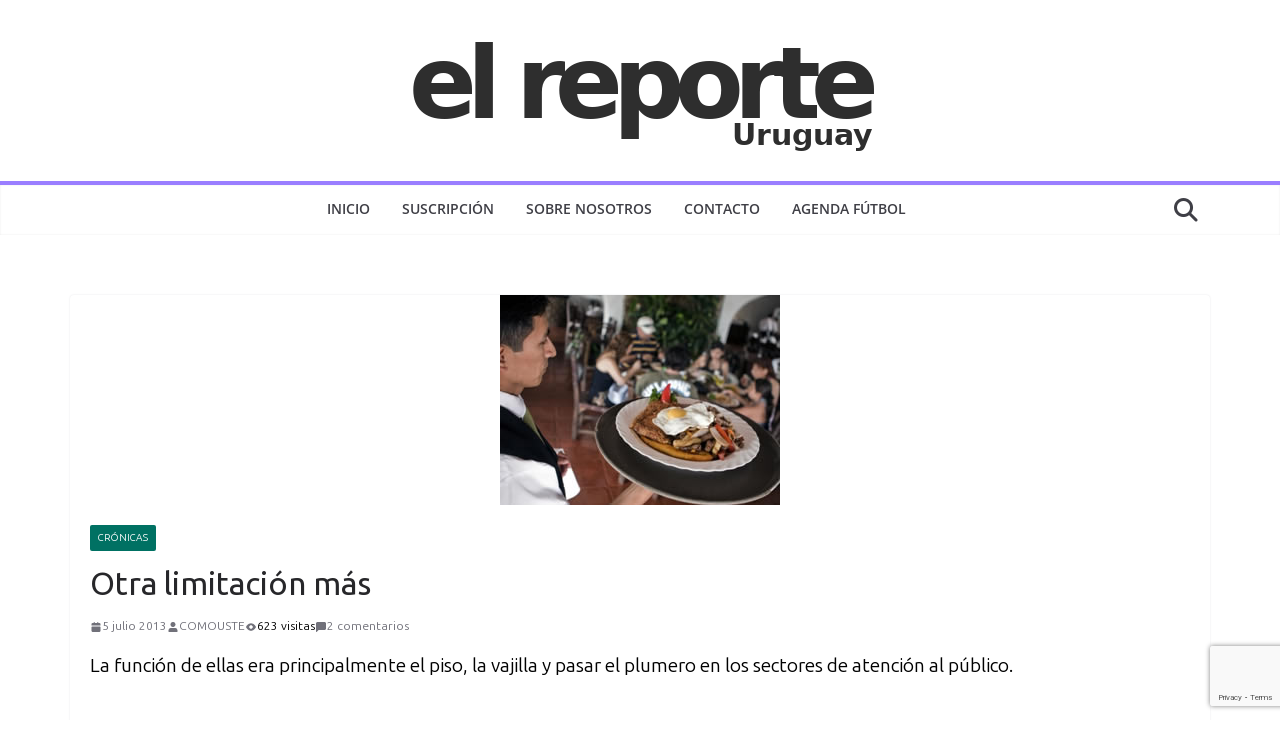

--- FILE ---
content_type: text/html; charset=utf-8
request_url: https://www.google.com/recaptcha/api2/anchor?ar=1&k=6LdyTEcsAAAAAD6ptdkdBJTETABCUvA-BLR7kfHf&co=aHR0cHM6Ly93d3cuZWxyZXBvcnRlLmNvbS51eTo0NDM.&hl=en&v=PoyoqOPhxBO7pBk68S4YbpHZ&size=invisible&anchor-ms=20000&execute-ms=30000&cb=bd9l2f1x5wrb
body_size: 48678
content:
<!DOCTYPE HTML><html dir="ltr" lang="en"><head><meta http-equiv="Content-Type" content="text/html; charset=UTF-8">
<meta http-equiv="X-UA-Compatible" content="IE=edge">
<title>reCAPTCHA</title>
<style type="text/css">
/* cyrillic-ext */
@font-face {
  font-family: 'Roboto';
  font-style: normal;
  font-weight: 400;
  font-stretch: 100%;
  src: url(//fonts.gstatic.com/s/roboto/v48/KFO7CnqEu92Fr1ME7kSn66aGLdTylUAMa3GUBHMdazTgWw.woff2) format('woff2');
  unicode-range: U+0460-052F, U+1C80-1C8A, U+20B4, U+2DE0-2DFF, U+A640-A69F, U+FE2E-FE2F;
}
/* cyrillic */
@font-face {
  font-family: 'Roboto';
  font-style: normal;
  font-weight: 400;
  font-stretch: 100%;
  src: url(//fonts.gstatic.com/s/roboto/v48/KFO7CnqEu92Fr1ME7kSn66aGLdTylUAMa3iUBHMdazTgWw.woff2) format('woff2');
  unicode-range: U+0301, U+0400-045F, U+0490-0491, U+04B0-04B1, U+2116;
}
/* greek-ext */
@font-face {
  font-family: 'Roboto';
  font-style: normal;
  font-weight: 400;
  font-stretch: 100%;
  src: url(//fonts.gstatic.com/s/roboto/v48/KFO7CnqEu92Fr1ME7kSn66aGLdTylUAMa3CUBHMdazTgWw.woff2) format('woff2');
  unicode-range: U+1F00-1FFF;
}
/* greek */
@font-face {
  font-family: 'Roboto';
  font-style: normal;
  font-weight: 400;
  font-stretch: 100%;
  src: url(//fonts.gstatic.com/s/roboto/v48/KFO7CnqEu92Fr1ME7kSn66aGLdTylUAMa3-UBHMdazTgWw.woff2) format('woff2');
  unicode-range: U+0370-0377, U+037A-037F, U+0384-038A, U+038C, U+038E-03A1, U+03A3-03FF;
}
/* math */
@font-face {
  font-family: 'Roboto';
  font-style: normal;
  font-weight: 400;
  font-stretch: 100%;
  src: url(//fonts.gstatic.com/s/roboto/v48/KFO7CnqEu92Fr1ME7kSn66aGLdTylUAMawCUBHMdazTgWw.woff2) format('woff2');
  unicode-range: U+0302-0303, U+0305, U+0307-0308, U+0310, U+0312, U+0315, U+031A, U+0326-0327, U+032C, U+032F-0330, U+0332-0333, U+0338, U+033A, U+0346, U+034D, U+0391-03A1, U+03A3-03A9, U+03B1-03C9, U+03D1, U+03D5-03D6, U+03F0-03F1, U+03F4-03F5, U+2016-2017, U+2034-2038, U+203C, U+2040, U+2043, U+2047, U+2050, U+2057, U+205F, U+2070-2071, U+2074-208E, U+2090-209C, U+20D0-20DC, U+20E1, U+20E5-20EF, U+2100-2112, U+2114-2115, U+2117-2121, U+2123-214F, U+2190, U+2192, U+2194-21AE, U+21B0-21E5, U+21F1-21F2, U+21F4-2211, U+2213-2214, U+2216-22FF, U+2308-230B, U+2310, U+2319, U+231C-2321, U+2336-237A, U+237C, U+2395, U+239B-23B7, U+23D0, U+23DC-23E1, U+2474-2475, U+25AF, U+25B3, U+25B7, U+25BD, U+25C1, U+25CA, U+25CC, U+25FB, U+266D-266F, U+27C0-27FF, U+2900-2AFF, U+2B0E-2B11, U+2B30-2B4C, U+2BFE, U+3030, U+FF5B, U+FF5D, U+1D400-1D7FF, U+1EE00-1EEFF;
}
/* symbols */
@font-face {
  font-family: 'Roboto';
  font-style: normal;
  font-weight: 400;
  font-stretch: 100%;
  src: url(//fonts.gstatic.com/s/roboto/v48/KFO7CnqEu92Fr1ME7kSn66aGLdTylUAMaxKUBHMdazTgWw.woff2) format('woff2');
  unicode-range: U+0001-000C, U+000E-001F, U+007F-009F, U+20DD-20E0, U+20E2-20E4, U+2150-218F, U+2190, U+2192, U+2194-2199, U+21AF, U+21E6-21F0, U+21F3, U+2218-2219, U+2299, U+22C4-22C6, U+2300-243F, U+2440-244A, U+2460-24FF, U+25A0-27BF, U+2800-28FF, U+2921-2922, U+2981, U+29BF, U+29EB, U+2B00-2BFF, U+4DC0-4DFF, U+FFF9-FFFB, U+10140-1018E, U+10190-1019C, U+101A0, U+101D0-101FD, U+102E0-102FB, U+10E60-10E7E, U+1D2C0-1D2D3, U+1D2E0-1D37F, U+1F000-1F0FF, U+1F100-1F1AD, U+1F1E6-1F1FF, U+1F30D-1F30F, U+1F315, U+1F31C, U+1F31E, U+1F320-1F32C, U+1F336, U+1F378, U+1F37D, U+1F382, U+1F393-1F39F, U+1F3A7-1F3A8, U+1F3AC-1F3AF, U+1F3C2, U+1F3C4-1F3C6, U+1F3CA-1F3CE, U+1F3D4-1F3E0, U+1F3ED, U+1F3F1-1F3F3, U+1F3F5-1F3F7, U+1F408, U+1F415, U+1F41F, U+1F426, U+1F43F, U+1F441-1F442, U+1F444, U+1F446-1F449, U+1F44C-1F44E, U+1F453, U+1F46A, U+1F47D, U+1F4A3, U+1F4B0, U+1F4B3, U+1F4B9, U+1F4BB, U+1F4BF, U+1F4C8-1F4CB, U+1F4D6, U+1F4DA, U+1F4DF, U+1F4E3-1F4E6, U+1F4EA-1F4ED, U+1F4F7, U+1F4F9-1F4FB, U+1F4FD-1F4FE, U+1F503, U+1F507-1F50B, U+1F50D, U+1F512-1F513, U+1F53E-1F54A, U+1F54F-1F5FA, U+1F610, U+1F650-1F67F, U+1F687, U+1F68D, U+1F691, U+1F694, U+1F698, U+1F6AD, U+1F6B2, U+1F6B9-1F6BA, U+1F6BC, U+1F6C6-1F6CF, U+1F6D3-1F6D7, U+1F6E0-1F6EA, U+1F6F0-1F6F3, U+1F6F7-1F6FC, U+1F700-1F7FF, U+1F800-1F80B, U+1F810-1F847, U+1F850-1F859, U+1F860-1F887, U+1F890-1F8AD, U+1F8B0-1F8BB, U+1F8C0-1F8C1, U+1F900-1F90B, U+1F93B, U+1F946, U+1F984, U+1F996, U+1F9E9, U+1FA00-1FA6F, U+1FA70-1FA7C, U+1FA80-1FA89, U+1FA8F-1FAC6, U+1FACE-1FADC, U+1FADF-1FAE9, U+1FAF0-1FAF8, U+1FB00-1FBFF;
}
/* vietnamese */
@font-face {
  font-family: 'Roboto';
  font-style: normal;
  font-weight: 400;
  font-stretch: 100%;
  src: url(//fonts.gstatic.com/s/roboto/v48/KFO7CnqEu92Fr1ME7kSn66aGLdTylUAMa3OUBHMdazTgWw.woff2) format('woff2');
  unicode-range: U+0102-0103, U+0110-0111, U+0128-0129, U+0168-0169, U+01A0-01A1, U+01AF-01B0, U+0300-0301, U+0303-0304, U+0308-0309, U+0323, U+0329, U+1EA0-1EF9, U+20AB;
}
/* latin-ext */
@font-face {
  font-family: 'Roboto';
  font-style: normal;
  font-weight: 400;
  font-stretch: 100%;
  src: url(//fonts.gstatic.com/s/roboto/v48/KFO7CnqEu92Fr1ME7kSn66aGLdTylUAMa3KUBHMdazTgWw.woff2) format('woff2');
  unicode-range: U+0100-02BA, U+02BD-02C5, U+02C7-02CC, U+02CE-02D7, U+02DD-02FF, U+0304, U+0308, U+0329, U+1D00-1DBF, U+1E00-1E9F, U+1EF2-1EFF, U+2020, U+20A0-20AB, U+20AD-20C0, U+2113, U+2C60-2C7F, U+A720-A7FF;
}
/* latin */
@font-face {
  font-family: 'Roboto';
  font-style: normal;
  font-weight: 400;
  font-stretch: 100%;
  src: url(//fonts.gstatic.com/s/roboto/v48/KFO7CnqEu92Fr1ME7kSn66aGLdTylUAMa3yUBHMdazQ.woff2) format('woff2');
  unicode-range: U+0000-00FF, U+0131, U+0152-0153, U+02BB-02BC, U+02C6, U+02DA, U+02DC, U+0304, U+0308, U+0329, U+2000-206F, U+20AC, U+2122, U+2191, U+2193, U+2212, U+2215, U+FEFF, U+FFFD;
}
/* cyrillic-ext */
@font-face {
  font-family: 'Roboto';
  font-style: normal;
  font-weight: 500;
  font-stretch: 100%;
  src: url(//fonts.gstatic.com/s/roboto/v48/KFO7CnqEu92Fr1ME7kSn66aGLdTylUAMa3GUBHMdazTgWw.woff2) format('woff2');
  unicode-range: U+0460-052F, U+1C80-1C8A, U+20B4, U+2DE0-2DFF, U+A640-A69F, U+FE2E-FE2F;
}
/* cyrillic */
@font-face {
  font-family: 'Roboto';
  font-style: normal;
  font-weight: 500;
  font-stretch: 100%;
  src: url(//fonts.gstatic.com/s/roboto/v48/KFO7CnqEu92Fr1ME7kSn66aGLdTylUAMa3iUBHMdazTgWw.woff2) format('woff2');
  unicode-range: U+0301, U+0400-045F, U+0490-0491, U+04B0-04B1, U+2116;
}
/* greek-ext */
@font-face {
  font-family: 'Roboto';
  font-style: normal;
  font-weight: 500;
  font-stretch: 100%;
  src: url(//fonts.gstatic.com/s/roboto/v48/KFO7CnqEu92Fr1ME7kSn66aGLdTylUAMa3CUBHMdazTgWw.woff2) format('woff2');
  unicode-range: U+1F00-1FFF;
}
/* greek */
@font-face {
  font-family: 'Roboto';
  font-style: normal;
  font-weight: 500;
  font-stretch: 100%;
  src: url(//fonts.gstatic.com/s/roboto/v48/KFO7CnqEu92Fr1ME7kSn66aGLdTylUAMa3-UBHMdazTgWw.woff2) format('woff2');
  unicode-range: U+0370-0377, U+037A-037F, U+0384-038A, U+038C, U+038E-03A1, U+03A3-03FF;
}
/* math */
@font-face {
  font-family: 'Roboto';
  font-style: normal;
  font-weight: 500;
  font-stretch: 100%;
  src: url(//fonts.gstatic.com/s/roboto/v48/KFO7CnqEu92Fr1ME7kSn66aGLdTylUAMawCUBHMdazTgWw.woff2) format('woff2');
  unicode-range: U+0302-0303, U+0305, U+0307-0308, U+0310, U+0312, U+0315, U+031A, U+0326-0327, U+032C, U+032F-0330, U+0332-0333, U+0338, U+033A, U+0346, U+034D, U+0391-03A1, U+03A3-03A9, U+03B1-03C9, U+03D1, U+03D5-03D6, U+03F0-03F1, U+03F4-03F5, U+2016-2017, U+2034-2038, U+203C, U+2040, U+2043, U+2047, U+2050, U+2057, U+205F, U+2070-2071, U+2074-208E, U+2090-209C, U+20D0-20DC, U+20E1, U+20E5-20EF, U+2100-2112, U+2114-2115, U+2117-2121, U+2123-214F, U+2190, U+2192, U+2194-21AE, U+21B0-21E5, U+21F1-21F2, U+21F4-2211, U+2213-2214, U+2216-22FF, U+2308-230B, U+2310, U+2319, U+231C-2321, U+2336-237A, U+237C, U+2395, U+239B-23B7, U+23D0, U+23DC-23E1, U+2474-2475, U+25AF, U+25B3, U+25B7, U+25BD, U+25C1, U+25CA, U+25CC, U+25FB, U+266D-266F, U+27C0-27FF, U+2900-2AFF, U+2B0E-2B11, U+2B30-2B4C, U+2BFE, U+3030, U+FF5B, U+FF5D, U+1D400-1D7FF, U+1EE00-1EEFF;
}
/* symbols */
@font-face {
  font-family: 'Roboto';
  font-style: normal;
  font-weight: 500;
  font-stretch: 100%;
  src: url(//fonts.gstatic.com/s/roboto/v48/KFO7CnqEu92Fr1ME7kSn66aGLdTylUAMaxKUBHMdazTgWw.woff2) format('woff2');
  unicode-range: U+0001-000C, U+000E-001F, U+007F-009F, U+20DD-20E0, U+20E2-20E4, U+2150-218F, U+2190, U+2192, U+2194-2199, U+21AF, U+21E6-21F0, U+21F3, U+2218-2219, U+2299, U+22C4-22C6, U+2300-243F, U+2440-244A, U+2460-24FF, U+25A0-27BF, U+2800-28FF, U+2921-2922, U+2981, U+29BF, U+29EB, U+2B00-2BFF, U+4DC0-4DFF, U+FFF9-FFFB, U+10140-1018E, U+10190-1019C, U+101A0, U+101D0-101FD, U+102E0-102FB, U+10E60-10E7E, U+1D2C0-1D2D3, U+1D2E0-1D37F, U+1F000-1F0FF, U+1F100-1F1AD, U+1F1E6-1F1FF, U+1F30D-1F30F, U+1F315, U+1F31C, U+1F31E, U+1F320-1F32C, U+1F336, U+1F378, U+1F37D, U+1F382, U+1F393-1F39F, U+1F3A7-1F3A8, U+1F3AC-1F3AF, U+1F3C2, U+1F3C4-1F3C6, U+1F3CA-1F3CE, U+1F3D4-1F3E0, U+1F3ED, U+1F3F1-1F3F3, U+1F3F5-1F3F7, U+1F408, U+1F415, U+1F41F, U+1F426, U+1F43F, U+1F441-1F442, U+1F444, U+1F446-1F449, U+1F44C-1F44E, U+1F453, U+1F46A, U+1F47D, U+1F4A3, U+1F4B0, U+1F4B3, U+1F4B9, U+1F4BB, U+1F4BF, U+1F4C8-1F4CB, U+1F4D6, U+1F4DA, U+1F4DF, U+1F4E3-1F4E6, U+1F4EA-1F4ED, U+1F4F7, U+1F4F9-1F4FB, U+1F4FD-1F4FE, U+1F503, U+1F507-1F50B, U+1F50D, U+1F512-1F513, U+1F53E-1F54A, U+1F54F-1F5FA, U+1F610, U+1F650-1F67F, U+1F687, U+1F68D, U+1F691, U+1F694, U+1F698, U+1F6AD, U+1F6B2, U+1F6B9-1F6BA, U+1F6BC, U+1F6C6-1F6CF, U+1F6D3-1F6D7, U+1F6E0-1F6EA, U+1F6F0-1F6F3, U+1F6F7-1F6FC, U+1F700-1F7FF, U+1F800-1F80B, U+1F810-1F847, U+1F850-1F859, U+1F860-1F887, U+1F890-1F8AD, U+1F8B0-1F8BB, U+1F8C0-1F8C1, U+1F900-1F90B, U+1F93B, U+1F946, U+1F984, U+1F996, U+1F9E9, U+1FA00-1FA6F, U+1FA70-1FA7C, U+1FA80-1FA89, U+1FA8F-1FAC6, U+1FACE-1FADC, U+1FADF-1FAE9, U+1FAF0-1FAF8, U+1FB00-1FBFF;
}
/* vietnamese */
@font-face {
  font-family: 'Roboto';
  font-style: normal;
  font-weight: 500;
  font-stretch: 100%;
  src: url(//fonts.gstatic.com/s/roboto/v48/KFO7CnqEu92Fr1ME7kSn66aGLdTylUAMa3OUBHMdazTgWw.woff2) format('woff2');
  unicode-range: U+0102-0103, U+0110-0111, U+0128-0129, U+0168-0169, U+01A0-01A1, U+01AF-01B0, U+0300-0301, U+0303-0304, U+0308-0309, U+0323, U+0329, U+1EA0-1EF9, U+20AB;
}
/* latin-ext */
@font-face {
  font-family: 'Roboto';
  font-style: normal;
  font-weight: 500;
  font-stretch: 100%;
  src: url(//fonts.gstatic.com/s/roboto/v48/KFO7CnqEu92Fr1ME7kSn66aGLdTylUAMa3KUBHMdazTgWw.woff2) format('woff2');
  unicode-range: U+0100-02BA, U+02BD-02C5, U+02C7-02CC, U+02CE-02D7, U+02DD-02FF, U+0304, U+0308, U+0329, U+1D00-1DBF, U+1E00-1E9F, U+1EF2-1EFF, U+2020, U+20A0-20AB, U+20AD-20C0, U+2113, U+2C60-2C7F, U+A720-A7FF;
}
/* latin */
@font-face {
  font-family: 'Roboto';
  font-style: normal;
  font-weight: 500;
  font-stretch: 100%;
  src: url(//fonts.gstatic.com/s/roboto/v48/KFO7CnqEu92Fr1ME7kSn66aGLdTylUAMa3yUBHMdazQ.woff2) format('woff2');
  unicode-range: U+0000-00FF, U+0131, U+0152-0153, U+02BB-02BC, U+02C6, U+02DA, U+02DC, U+0304, U+0308, U+0329, U+2000-206F, U+20AC, U+2122, U+2191, U+2193, U+2212, U+2215, U+FEFF, U+FFFD;
}
/* cyrillic-ext */
@font-face {
  font-family: 'Roboto';
  font-style: normal;
  font-weight: 900;
  font-stretch: 100%;
  src: url(//fonts.gstatic.com/s/roboto/v48/KFO7CnqEu92Fr1ME7kSn66aGLdTylUAMa3GUBHMdazTgWw.woff2) format('woff2');
  unicode-range: U+0460-052F, U+1C80-1C8A, U+20B4, U+2DE0-2DFF, U+A640-A69F, U+FE2E-FE2F;
}
/* cyrillic */
@font-face {
  font-family: 'Roboto';
  font-style: normal;
  font-weight: 900;
  font-stretch: 100%;
  src: url(//fonts.gstatic.com/s/roboto/v48/KFO7CnqEu92Fr1ME7kSn66aGLdTylUAMa3iUBHMdazTgWw.woff2) format('woff2');
  unicode-range: U+0301, U+0400-045F, U+0490-0491, U+04B0-04B1, U+2116;
}
/* greek-ext */
@font-face {
  font-family: 'Roboto';
  font-style: normal;
  font-weight: 900;
  font-stretch: 100%;
  src: url(//fonts.gstatic.com/s/roboto/v48/KFO7CnqEu92Fr1ME7kSn66aGLdTylUAMa3CUBHMdazTgWw.woff2) format('woff2');
  unicode-range: U+1F00-1FFF;
}
/* greek */
@font-face {
  font-family: 'Roboto';
  font-style: normal;
  font-weight: 900;
  font-stretch: 100%;
  src: url(//fonts.gstatic.com/s/roboto/v48/KFO7CnqEu92Fr1ME7kSn66aGLdTylUAMa3-UBHMdazTgWw.woff2) format('woff2');
  unicode-range: U+0370-0377, U+037A-037F, U+0384-038A, U+038C, U+038E-03A1, U+03A3-03FF;
}
/* math */
@font-face {
  font-family: 'Roboto';
  font-style: normal;
  font-weight: 900;
  font-stretch: 100%;
  src: url(//fonts.gstatic.com/s/roboto/v48/KFO7CnqEu92Fr1ME7kSn66aGLdTylUAMawCUBHMdazTgWw.woff2) format('woff2');
  unicode-range: U+0302-0303, U+0305, U+0307-0308, U+0310, U+0312, U+0315, U+031A, U+0326-0327, U+032C, U+032F-0330, U+0332-0333, U+0338, U+033A, U+0346, U+034D, U+0391-03A1, U+03A3-03A9, U+03B1-03C9, U+03D1, U+03D5-03D6, U+03F0-03F1, U+03F4-03F5, U+2016-2017, U+2034-2038, U+203C, U+2040, U+2043, U+2047, U+2050, U+2057, U+205F, U+2070-2071, U+2074-208E, U+2090-209C, U+20D0-20DC, U+20E1, U+20E5-20EF, U+2100-2112, U+2114-2115, U+2117-2121, U+2123-214F, U+2190, U+2192, U+2194-21AE, U+21B0-21E5, U+21F1-21F2, U+21F4-2211, U+2213-2214, U+2216-22FF, U+2308-230B, U+2310, U+2319, U+231C-2321, U+2336-237A, U+237C, U+2395, U+239B-23B7, U+23D0, U+23DC-23E1, U+2474-2475, U+25AF, U+25B3, U+25B7, U+25BD, U+25C1, U+25CA, U+25CC, U+25FB, U+266D-266F, U+27C0-27FF, U+2900-2AFF, U+2B0E-2B11, U+2B30-2B4C, U+2BFE, U+3030, U+FF5B, U+FF5D, U+1D400-1D7FF, U+1EE00-1EEFF;
}
/* symbols */
@font-face {
  font-family: 'Roboto';
  font-style: normal;
  font-weight: 900;
  font-stretch: 100%;
  src: url(//fonts.gstatic.com/s/roboto/v48/KFO7CnqEu92Fr1ME7kSn66aGLdTylUAMaxKUBHMdazTgWw.woff2) format('woff2');
  unicode-range: U+0001-000C, U+000E-001F, U+007F-009F, U+20DD-20E0, U+20E2-20E4, U+2150-218F, U+2190, U+2192, U+2194-2199, U+21AF, U+21E6-21F0, U+21F3, U+2218-2219, U+2299, U+22C4-22C6, U+2300-243F, U+2440-244A, U+2460-24FF, U+25A0-27BF, U+2800-28FF, U+2921-2922, U+2981, U+29BF, U+29EB, U+2B00-2BFF, U+4DC0-4DFF, U+FFF9-FFFB, U+10140-1018E, U+10190-1019C, U+101A0, U+101D0-101FD, U+102E0-102FB, U+10E60-10E7E, U+1D2C0-1D2D3, U+1D2E0-1D37F, U+1F000-1F0FF, U+1F100-1F1AD, U+1F1E6-1F1FF, U+1F30D-1F30F, U+1F315, U+1F31C, U+1F31E, U+1F320-1F32C, U+1F336, U+1F378, U+1F37D, U+1F382, U+1F393-1F39F, U+1F3A7-1F3A8, U+1F3AC-1F3AF, U+1F3C2, U+1F3C4-1F3C6, U+1F3CA-1F3CE, U+1F3D4-1F3E0, U+1F3ED, U+1F3F1-1F3F3, U+1F3F5-1F3F7, U+1F408, U+1F415, U+1F41F, U+1F426, U+1F43F, U+1F441-1F442, U+1F444, U+1F446-1F449, U+1F44C-1F44E, U+1F453, U+1F46A, U+1F47D, U+1F4A3, U+1F4B0, U+1F4B3, U+1F4B9, U+1F4BB, U+1F4BF, U+1F4C8-1F4CB, U+1F4D6, U+1F4DA, U+1F4DF, U+1F4E3-1F4E6, U+1F4EA-1F4ED, U+1F4F7, U+1F4F9-1F4FB, U+1F4FD-1F4FE, U+1F503, U+1F507-1F50B, U+1F50D, U+1F512-1F513, U+1F53E-1F54A, U+1F54F-1F5FA, U+1F610, U+1F650-1F67F, U+1F687, U+1F68D, U+1F691, U+1F694, U+1F698, U+1F6AD, U+1F6B2, U+1F6B9-1F6BA, U+1F6BC, U+1F6C6-1F6CF, U+1F6D3-1F6D7, U+1F6E0-1F6EA, U+1F6F0-1F6F3, U+1F6F7-1F6FC, U+1F700-1F7FF, U+1F800-1F80B, U+1F810-1F847, U+1F850-1F859, U+1F860-1F887, U+1F890-1F8AD, U+1F8B0-1F8BB, U+1F8C0-1F8C1, U+1F900-1F90B, U+1F93B, U+1F946, U+1F984, U+1F996, U+1F9E9, U+1FA00-1FA6F, U+1FA70-1FA7C, U+1FA80-1FA89, U+1FA8F-1FAC6, U+1FACE-1FADC, U+1FADF-1FAE9, U+1FAF0-1FAF8, U+1FB00-1FBFF;
}
/* vietnamese */
@font-face {
  font-family: 'Roboto';
  font-style: normal;
  font-weight: 900;
  font-stretch: 100%;
  src: url(//fonts.gstatic.com/s/roboto/v48/KFO7CnqEu92Fr1ME7kSn66aGLdTylUAMa3OUBHMdazTgWw.woff2) format('woff2');
  unicode-range: U+0102-0103, U+0110-0111, U+0128-0129, U+0168-0169, U+01A0-01A1, U+01AF-01B0, U+0300-0301, U+0303-0304, U+0308-0309, U+0323, U+0329, U+1EA0-1EF9, U+20AB;
}
/* latin-ext */
@font-face {
  font-family: 'Roboto';
  font-style: normal;
  font-weight: 900;
  font-stretch: 100%;
  src: url(//fonts.gstatic.com/s/roboto/v48/KFO7CnqEu92Fr1ME7kSn66aGLdTylUAMa3KUBHMdazTgWw.woff2) format('woff2');
  unicode-range: U+0100-02BA, U+02BD-02C5, U+02C7-02CC, U+02CE-02D7, U+02DD-02FF, U+0304, U+0308, U+0329, U+1D00-1DBF, U+1E00-1E9F, U+1EF2-1EFF, U+2020, U+20A0-20AB, U+20AD-20C0, U+2113, U+2C60-2C7F, U+A720-A7FF;
}
/* latin */
@font-face {
  font-family: 'Roboto';
  font-style: normal;
  font-weight: 900;
  font-stretch: 100%;
  src: url(//fonts.gstatic.com/s/roboto/v48/KFO7CnqEu92Fr1ME7kSn66aGLdTylUAMa3yUBHMdazQ.woff2) format('woff2');
  unicode-range: U+0000-00FF, U+0131, U+0152-0153, U+02BB-02BC, U+02C6, U+02DA, U+02DC, U+0304, U+0308, U+0329, U+2000-206F, U+20AC, U+2122, U+2191, U+2193, U+2212, U+2215, U+FEFF, U+FFFD;
}

</style>
<link rel="stylesheet" type="text/css" href="https://www.gstatic.com/recaptcha/releases/PoyoqOPhxBO7pBk68S4YbpHZ/styles__ltr.css">
<script nonce="n8N03ZdUix2cYtKfxRyTYg" type="text/javascript">window['__recaptcha_api'] = 'https://www.google.com/recaptcha/api2/';</script>
<script type="text/javascript" src="https://www.gstatic.com/recaptcha/releases/PoyoqOPhxBO7pBk68S4YbpHZ/recaptcha__en.js" nonce="n8N03ZdUix2cYtKfxRyTYg">
      
    </script></head>
<body><div id="rc-anchor-alert" class="rc-anchor-alert"></div>
<input type="hidden" id="recaptcha-token" value="[base64]">
<script type="text/javascript" nonce="n8N03ZdUix2cYtKfxRyTYg">
      recaptcha.anchor.Main.init("[\x22ainput\x22,[\x22bgdata\x22,\x22\x22,\[base64]/[base64]/[base64]/[base64]/[base64]/UltsKytdPUU6KEU8MjA0OD9SW2wrK109RT4+NnwxOTI6KChFJjY0NTEyKT09NTUyOTYmJk0rMTxjLmxlbmd0aCYmKGMuY2hhckNvZGVBdChNKzEpJjY0NTEyKT09NTYzMjA/[base64]/[base64]/[base64]/[base64]/[base64]/[base64]/[base64]\x22,\[base64]\x22,\[base64]/w7tow7BKOBITw4zDiMKyYcOAXMKCwpJpwrnDhUvDksKuHBzDpwzCpcO+w6VhNSrDg0N7wp4Rw6UODlzDosOKw6J/InrCjsK/QCTDtlwYwoPCgCLCp2nDpAsowpnDkwvDrCVXEGhRw5zCjC/CpsK5aQNVeMOVDVPCt8O/w6XDiAzCncKmUHlPw6J1wqNLXSPCpDHDncO0w5Q7w6bChxHDgAhbwq3DgwllBHgwwr0/worDoMOnw5M2w5dIS8OMelsiPQJmQmnCu8KJw5APwoI0w47DhsOnPMKAb8KeMWXCu2HDm8OPfw0fKXxew59+BW7DrsK2Q8K/wpbDp0rCncK0wonDkcKDwrbDtT7CicKJekzDicKnwrTDsMKww4/Dt8OrNjnCgG7DhMOHw6HCj8OZf8KSw4DDu30+PBMhWMO2f0FWDcO4PMOdFEt5wpzCs8OySsKlQUoxwrbDgEMBwrkCCsK5wr7Cu30lw7M6AMKPw6vCucOMw7TCtsKPAsKLUwZEMjnDpsO7w5cuwo9jaF0zw6rDlm7DgsK+w7HCvsO0wqjCj8OiwokAVcKBRg/Cj3DDhMOXwrZaBcKvLEzCtCfDp8Orw5jDmsKkdyfCh8KpLz3CrlczRMOAwqXDicKRw5o9KVdbUGfCtsKMw58SQsOzPXnDtsKrYnjCscO5w5xmVsKJPcKGY8KOB8KBwrRPwr/CgB4LwppBw6vDkShUwrzCvlcdwrrDokBQFsOfwr1Qw6HDnm3Ctl8fwrbCo8O/w77Ck8KCw6RUF0lmUknCvAhZb8KrfXLDosKNfydMdcObwqkhDzkwfMOyw57DvybDlsO1RsO4dsOBMcKbw6ZuaQAOSyoGdB5nwp/DvVsjKSNMw6xLw4YFw47DnQdDQAZON2vCk8K7w5xWaSgAPMOEwoTDvjLDkcO+FGLDri1GHQJrwrzCrigcwpU3RFnCuMO3wqDClg7CjiPDnTENw4nDssKHw5QDw6B6bXPCs8K7w73Dr8OEWcOII8OLwp5Bw6kcbQrDssK9wo3Chh0EYXjCuMO2TcKkw7B/wr/[base64]/CuW5sw5bDlE0ew546w5jDmT3CsRcaw5zCtkpPS051YAHDohcdOMOcA0XCrcOobsOTwp9AFcKDw47Co8O1w6TCtj7CrFMiGhIaG0d8wrfDvTQZWDTCkF5hwoXCj8OSw6ZaI8K8worDlWR/DsKWNRvCqVbCtmoIwp/[base64]/DnU7Cr8O2wrlhDy7CtEsUwoxcw5dUw4RbNsOxAAVyw5HCv8KIw6/CnTrCjSDCmF3Ck0bClUJxHcOuIUBGI8KTw73DliEkwrDCvUzDpcOUMcK/fwbDnMKmw6bDpADClkZ9wo/CjQZSSxZgw7xQTcO3RcKxw6TCoT3CszHCj8OOdMOjDlljaB1Vw5HDo8KawrHCq0dQHVbCjxkkB8OIdQRXJRnDiGHDqCEMwq4dw5FyVcKrwpY2w4MOwrE9K8OPVDI7HB/Dog/[base64]/CuMOQfcKKw4jCu8Kne8KGPMOSfhLDv8Kve3zDscK/[base64]/DkcKZPcOew7p5dsKECk7Ck8Kgb3sKAMKsIiZWw6FAY8K0WADDv8OywoXCuBNSWMKLAjUWwoguw5vCrMO1IcKgUsO1w6dLwrPCk8K5w7XDmmxELMO3wrgaw6HDqVoxwp3DrTvCkMKjwppnwqHDny/CrCM+w7ApfcKDw4/DkkXDvMKPwpzDj8O1w40/[base64]/Cox7Di11aHMOMwqDCgnPDtMO5XHhiw5l+RU1vw4rDvsOQw6gCwo0nw7AcwoXDnSlObXrDkhYqNMKORMKmw6TDmWDCuDjCrXkpasKRwrJxAz3CjcOqwqXCiTHCp8OTw4rDlVwiKw7DozTDlsKHwrMlw4/Cgk9owrHDpXgCw4jDmRQGM8KBGcK+IMKbw41fw5zDlsOqGHXDojzDlWjCsUHDikHDlEPCoAjCr8KjLcKqZcKDJMKtB0HDkVMawrbCtnV1CwcuczHDjWnDtRnChcKOF0hwwp4rwocHw7rDo8O9VEMPw67Ci8KCwqbDlsK/wqDDicO1WXPChDMyCsKPwp/Ct18bwrZ7QEPCkw9mw5bCkcKsZTfCqcKBQcOCw7zDlRoSL8OgwoLCpDZqO8ORw5Yiw7NKwqvDsy/DshsPIMORw6kCw4M4wqwQZcOjFxjDtsKpw7w/XMKlasKgAmnDlsOHDzEmw5A/w67CnsK+CC/CtcOrSMOsesKNZMOoWMKRG8OZwp/CtTdXw4VeJsKvBcOlw69GwoxNRcOiSMKKZMOqMsKuw40jL0XCiUbDrcOBwqbDtsO3TcKkw7jCr8Kvw6BlbcKZHcOiw6EKwqpxw6p2wqhwwpfDqMOUwoLDigFeGsKUA8Kwwp58w5fCu8Ojw4tfeH5Zw7LCvW5LLzzChXs8GMK/w7Ufw4HDmkhfwoLCvy3Dm8Oqw4nCvMOvw6zDo8Opwo4UH8K+Hy7DtcOEH8KUI8KbwpEHw4/DlkkjwqvDrStww5rClGByZQXDlUjCsMOSwpPDq8OtwodxEyFJwrHCo8KnVMKkw5hfwqLCjcOsw6TDgMKmN8Olw7nCi0cnw48VXgo0w4kGWsOKcxN/w58Vwo/CnmQ9w7rCqMObI3V7BwrDtCXDk8O1w7zCicKxwpplDURiwoPDuznCr8KZWGhew5zDh8Kuw7keGWI6w5rDnnDCu8KYwrMFYMK5GcOdwoPDr3XDtMOgwodCw4kiWsKtw6Q0Y8OKwobCqcKhw5DChFzDmMOBw5kRwrQXwod/[base64]/f8OWw5QLLw8gWsO/[base64]/[base64]/Cp8K+wqHDssKMZ8OKwpTCgB3DhzpxQwTChS0sTWp2wpjCk8O4FMKjwqZZw6rDn1zCssOnQU/DqsObw5PCuWwSwosewpfCsjDCk8KLw7xawrl3JF3DvSXCm8OEw616w53CscK/wozCs8KbBj4wwrXDvDxKeXDCrcKsTsOIJMO3w6NOScK0O8KIwrshH2tSPypVwobDjl/CtXk7CcK7QnXDisOMDl3CscKAG8OFw6FVAEnCpARSd2XDmTEwwpp4w4fDgGsAw6gVOcO1cg0rA8Orw6UJw6MJTExGFsOZwowXaMKRIcKJd8OIOyjChsOnwrJxw5DDpsO3w5fDhcOmcCHDn8KLCMO/C8KBG2bDqyDDscOkw7jCsMO2w51lwq7DoMKCw7TCvMOnfmtpEMKzwoNhw6PCulFdVUzDtWgpRMOnw4fDrcOTw4E2VMKtYsOdacKow6TCiy51BMO6w6XDs3HDncOgXAwgwrvDozYeH8KoUkPCtMKww78jw5FSwpvDiTd1w4LDh8O6w7TDhGAxwp/DosOfXHhjwonCpMKSDsKbwoBfJ018w7ozwr3DlisHwonCnQ5ydCPDl3PCiTjDpMKqCMO0wrwHWiXDmzfDkFzCng/CuwYdw7Fgw717w5PCiX3CiD3CqMKnUTDCgyjCqsKYPsOfHUF4SHvDq1ttwrvCvsOmwrnCi8OewqPCtjLCrETCkWnDkz/DncKrf8KcwosLwolkc1Jqwq3CiWdww6ctN1NHw5M/L8KpTzrCoU0Tw78mTMOiL8KowqlCw6rDm8OKJcKpDcKaW0kJw7DDlMKFSFteRMKZwq4wwoDDui3DrmTDuMKswowMWEEWQVpmwpAcw7Ikw7JFw5JVNCUiF2/CmysSwphvwqdRw6fDhcOBwrvCog/CpcKVS2DDrAnChsKLwqpcw5Q3BT3Dm8KeNFwiEk1gChvCn0Bqw6LDtsOZI8O/RMK7Qnggw4s4wpbCvcOTwrV7F8OOwpRHVsONw5c4w44AOTk+w5HCi8KwwqDCsMK4WMObw44Ww43DisOAwq1swo5Ew7XDrVhXMCjDoMKaBMKGwptCTcOVCsK1fSvDn8OrNGovwoXCjcOzN8OyTWPDqzbDsMKsV8OgQcOuesOzwrgww5/Dt3Nbw7ghdsO6w5/DhMO3VSk9w5HCocK/c8KMQEc4wptqQsOmwpJUJsKXNcOawpwLw6HCtl0HI8KTGMKcLGPDoMOQVcOxwqTCh1MKb10ZBGhyXT0+w5/DvR9TUMKRw4XDm8OAw6fDvMO2RsK/w5zDp8O/woPDqgxiKsOceRvDo8Opw7o2wrrDpMOiNsKpdzvDolLCqExNwr7CkcOZw7YWaHMfYcKeGErDqsOlwqLDoydZZcOSExLDvnVtw5nCtsKiUR/Dvipzw7bCt1zCsiZ9c0/CrjUIAg0vF8KVw43DvAnDicKKATVbwq9/[base64]/w6nCigbCkg/Cs8Oowrcuw6bCssOyVUJsX8KfwpDDoCjCimXCjBvDrMKGYCMdOAccHxBUw7xSwptJwqHDmMKowqdJwoHCix3ClCTDkTo8WMK8MCIMWMORDcOuwobCo8KELlFEw4XCusOJwrBzwrTDs8K4bDvDpcK/[base64]/[base64]/[base64]/Co8OpwpVqw4TDtivDjBcQw5Z/NcKJV8KRW2fDq8KIwrk/P8OPX0oocMOBw4l1w7fCjwfDtsOuw595Ilw8w68AZ1RAw5lTWcOcLGrDgMK2YWvCncKVDMK+PgDCiQvCgMOTw4PCoMKNJgtzw5B/wpU1IkZ/AsOBFsOXwpvCm8OgA3DDk8OOwrpZwoI0w5NqwpPCscOca8Oow4bDp0nDpHHCscKeeMKleRgfw6nCvcKdwqrClx9sw4nDu8Kswq4fSMOcNcOMf8OGSRUrQsKew7/Cp20OWMKeS3s8cw7CrUrCqMKhKGgww7rDumAiwrpfMizDlQ5BwrvDgijCuXcUREgRw5fCpXcnS8OSwr9XwpLDryBYwr/[base64]/Ch8Kgw6x/e8OHfcKca8KCEgHCuMO2bMO9BsOBV8Kkwr/DqcKlXwlbw53ClsOYK1HCtcOKNcKII8O5wpx8wpolU8Kzw4nDjcOAcMOwOTXChRrCo8OLwptVwrIDw68ow5nCvmbDmVPCrwHDrAjDusObc8OtwofDsMK1wqXDlsObwq3DmxcZdsK7PWrCrRgzw4HDr0FHw5A/DnTCvEjDgXjCjcKec8OeDcKZWMOEWENFD3wwwpJXSsKFw7nCgkYxwpEsw5bDh8K0TsKtw5lxw5fDog/CvhYaFgzDqWbCsj8dw6xlw4B6YUnCocO6w57Cr8K+w6kHwqvDnsKUw6Ecw6ojTMO6CsOvGcKlWsOrw63CvsOqw57DiMKMAEs9KnQkwrLDtsKILlXCjRJZIsOSAMOUw4rChsKlBcOeesKywo/Dv8OEwprDoMOIJhdow6VNw6gaN8OWW8OHYsOIw6Z/[base64]/Dum15wrxcZMKcEz7Dn8OMw45RwoHCoXQiw4bCmUBYw6LDiT4vwp8Qwr1oKWzCl8OkAcOTw49/[base64]/Dn8KbPxPCjXluwoBqSMKtwoXDlS3CgcKPw4JMw6HDn0stwoMJwq7DvQ3DolDDv8Klw6XChXzDocOywpvDssOmwr4zwrLDjwlwDGlMwpgVJcKkSMKnNMOKwr1/YxbCpWDDl1PDs8KTGUbDqsKlwr/Dsx8Fw6/Ck8K6BAzDgScVZsORQFnDhFcVHnRGK8O8Kk4aRFfDp2LDrEXDncOQw6TDq8OWasOHEVfDg8KsaGZmAMK/w7RyFl/DlUlaSMKew6nCksOuR8Oewp3DvFbDsMK3w4QowqHCug/Do8OXwpdawqUEw5zDg8O3LcKmw7JRwpHDlmjDghRMw6DDvS3Dpy/[base64]/OVDDlcOCEXwiw4dnwpsAGl0QHcOpwozCimbCs8OcOTXCj8KmJnU9wolqwqNwFMKYfcO/wqkzwq7Cm8OBw7QqwohLwrM1NGbDj1bCpcKVCmNzw6LCiA3Ch8KRwrxKLMOpw6DCr3khRMKrfE/CoMOFDsOLw5QGw5FPw61Kw5o8ZsOXbiE3wpU3w7DClsOTF1Uqw4LDo2NDOMOiwobCrsOYwq0dcWnDncKxSsO7Hh3DuAHDvXzCncKaPg/Dmz3ChE3Dn8K4wqLCjGENEnIxcjENccK4fsKrw5XCrmDChVALw5rDi0xMPlTDtRzDj8O5wo7CpHcCUsOuwrQpw6tewrnDvMKow7EeY8OJASUmwrFnw5vCqsKGdC9oBDUGw6N7wpoZworCo1nCrMKcwq0EOcK4wq/Cu03Cjj/[base64]/Dp8Ohwrklw7Ubw6HCuUzCi0FKY1FTwplNw7vCo05yWFptcy06w7NqKXlTF8Oawo3CgxPClwQXH8Otw4Riw7orwqfDuMOjwrASKEvDi8K0B1DCgE0XwqB2wpDCnsK6V8K2w7AzworCokZrK8Omw4LDuk/DrwLDhsK+w6RPw6dEIQxJwrPDrcOnw5/Cjh8pw6TDm8Kpw7RmWkYzw6/[base64]/Co37DjcOCwp/[base64]/DiGDDgsK8HGQzaTV1w7QTEid8woEVBMOrJk99eQjCmcK0w47DvMKAwqVTw45ewppmcmTDsmLCvMKpCiV9wqpTQMOgXsKawqo1QMKNwoRqw7t9GE0Mw65+w4kCYcKDJE7CsjXClw5Ew6HDrMK+wpzChMKXwpHDkh/CszrDmcKbPcKuw4XCn8KpGsKww7XDixd7wrcyb8KBw409woBtwo/[base64]/Dk1bDiHkTw5dWZDHCmcOrfEDDo8KLZ1nCssKiwo9BJWd8WDQeBRrCosOrw5bCuF3Dr8KNScOHwrkpwpgpYMOOwqBgwrbCssKfAcKyw5BTw6t8ccK2Y8OIwrYbcMKcKcODw4pewokUCDR4bmEeW8K2w5bDmwLCo1E+L0HCpMKkwq7DtsKwwpXDmcOIchMnw7RiN8OOGW/DucKzw7kWw7vChcOvLMOPwq/CrCUXw7/ChcKywrp/e09gwqTDoMOhJDxAHzfClsOXw43CkB5ObsK6wrXDhsO1w6rCtMKLPwrDmyLDt8OBPMOKw6cmW1c8KzXDu0RzwpfDu2lWXsOGwr7CoMKNewsfw70mwqTDtwrDt2ohwrM0QcOaAAhmw4LDsnLCl1loemHCuU1TDsOxDMOjw4HDqHNDw79/ZsOlw63DhsKiC8Krw6jDi8Kmw6xOw7AQU8KMwo/DuMKaFSVaYMOjTMOwM8OVwpRdd1AOwrwSw5YacAtGHzHDtllJMsKHdltcfF8Lw5BEKcK1w67CkcO4BjIiw7VpC8KNG8OuwrEMTn3DgHQRUcKFZS/Dl8O2CcOrwqhqP8O7w5/DmWEHw6FZwqFqcMOSFTbCqMO8RcKLwpPDu8OpwpwaVDzCh3XDk2h2w4MVwqXCuMO4aEbCucOHdU3DksO7a8K+VQnCngR5w7dowq/CvhgBCsOwEgI3woEPNMOfwpvDkEXDjUTDlAXDmcOKw4jDtcOCXcO1axwxw45xJVV5QMKgeRHCgsKtMMKBw7ZBBwvDmxMPYXjCgsKUw5IvF8KjSykKw402wpFRwqV0w7bCglXDpsKFDygTd8O2QcOwSsK6ZEdWwqXDhE8Bw401GArCkcOHwoI6WUMvw70hwp/CrsKJPsKWLBU6OVvCusKDc8OXR8OvSUcuNU7Dm8K7bMOLw6DCinLDjzl3JGzDrANOZVgvwpTCjTbDhQfCsUDCh8OnwqXDoMOkB8OlPMO8wohyG3FcZMK5w63Co8KSbMOYI05cCsOWw51rw5nDgFtKwqvDm8OvwoYuwpkvwoLDoXXDmQbDkR/DscKdfcOVdktVw5LDhiPCogcaU0XCmH/Cl8OJwojDlsOwH0lZwoTDv8KXYRPCl8Ozw5dKw5JCfcO5IcOJLsKrwqxIXcOUw5Rww6fDrm5/NSxNIcOvwphEHcOybyI+cXQiSsOrTcORwrI6w5sYwpJbVcOXGsK3YMOLe0PCli18w65ow7DCt8KcZ0VWesKPwqEyDwDDt2DDu3zDtTljCS/CsQQiVsKyDMK2Q07CnsKUwo/[base64]/[base64]/Crnxcwq7DnsOiwpTCiMKPCnPDn8KSwrlvw7smwrvDmsOnw4dUw6ltEiZIC8OpFS/DtwbCq8ONSMK6OsK3w5fDv8OxLcOqw4pNCcOoLW7ChQ0Vwp0OdMOnVsKqWkU3w4QQHsKMGXXDqMKpPBDDg8KDAcOgSULCv11sOGPCnjzCiFVCMMOCVEtYw5fDtyXCqcOVwoMiw6RHwqLCmcOSw4plM2PDnMOww7PDqGLDicKtIsKCw7bDiE/Ct0bDjMKywo/DsyJXPsKnKHnCpCLDtMKzw7jCrRYkUWjClyvDlMOZEcKow4DDoDjCvlrCuBkvw77CtsKoWE7CmiU2TUjDhMOBeMKzBjPDgW7DjMKKf8KwAcO8w7TDi1okw6bDu8KtHQcUw5/Dmi7Du2kVwodLwrXDoyt7YBvCoi3DgV80MyHDpRfDlUvDqgTDlxcVM1wYCmLDhlwNPzhlwqBiMsOUeVgGRh/DsEBmwrZWXMOiRcObUWt/VMO6wp/Csk5/[base64]/DscKJKMOlJ8OVBMOuwo3Ct8KVw4UHwpbDkyBtw5p4w6MCwr8Tw43CnQrDgUfDrsORwrXCnz00worDp8OyHUFjwpfDl0zCjCXDs1bDtHJkw50JwrElwqI3HgpxAWBaeMO3QMO7wq8Uw5/Ci3dvJBEmw4HDsMOcNsOYHGE4wqfDv8Kzw7nDgsO/wqsRw7vDn8ODKMK0w4DCjsONbRMGw7/CikrCvhvCoQvCmT7CtWnCpU0CeU0ewpVawqLDkRU7wrzCpMO3wr/CtcO5wrpCwq8nFMOCwodTNG4ww7l/H8OMwql6w7UjBWIow4IsUzDCkMOWEidSwp/Dni3DmcKcworCrsKywp/DgMOkPcK8W8Kww6widRF/IDLDjsONT8ORScKJBsKGworDshDCriTDiHZ8YkN8BsKuACvCqFDDv1HDmsKHOMOcKcOowrg5fWvDlMOww67DpsKGOsKVwrltw4nDh3bCrgNHa3V/wq3DicOiw43CmcOBwoZjw5h0KcK7RXvCpsK5w4wMwoTCqW/Cv3g0w7fDnF9lJcKnw5TCghxvwrM7Y8Oxw5UJeA1ueBtZW8K6ZiEjSMOqw4E3T2x7wp9XwqLCosKvYsOsw5XDlBjDlsK+TMKiwqs3ccKgw5tjwrUKdcKDTMOcVkbDvW/CiQfCrcKsO8OZw71iJ8KHw48kEMOqcsOpHi/[base64]/CqkhKBTfDhlcuEsKXw43Ds1UkGMO5DcOpwrvDnHxmOBbDu8KgDz7Coz0pNcOgw67DhMKBa1zDoGHCl8O8OMOoR0LCosOZYcOlw4fCoUcTwpbDvsKZbMK/ScOxwozChjJ5ZRXDshPCiR4ow5YHwpPDp8KzHMKVOMKawr8ReUxxwp/Dt8KswqPDr8K+w7ErMxROA8OLKMKyw6NNaT5+wq9lw6bCjcOvw7gLwrTDsCFhwpTCn2UUw6zDusOLDybDkMOxwppww7zDvxfCv3TDisKQw7JIwojCh1PDksOuw6ULesOmbljDgMK/w55CJMK8OMKfwoBCw6gxCsOCwpFuw5wFF07CgTsfwolefR3CpTF7fCzCghjCuGYLwpUZw6/DuFxOesOtQMKzNwHCssKtwojCgkpHwqLDvsOGJ8OZCcKueXcUwobCvcKOOMK+w7UDwpsiwpnDnyLCuUMBT0V2fcO2w74qHcOow57Cr8Kkw4MURXRJwpDDny/[base64]/CpmV9w57DlzHCg2vCtBrDuMKcw6Fxw4zDosKLUDTCjW3DkztVFDzDhMOVwrHCo8KlBMOew5UHwobCnR4Uw57Cpn94YsKKwpvCjcKqAMKqwp8zwoDCjsOQRsKDwrvCnx7CncO3FSBOIydYw6zCjhnCpsKewr9Ow4PCpsK9wpvChcKpw60FGSIiwrhZwqd/[base64]/GcKlPsOPbsKFwqTDt1LCuQplw5LDmMOZw73DlQ3CrkcCw68oamrCiyBuYMOpwopSw6/DgcK9PRMiCcKXOMOww4rCg8Kbw43CkMOeEQzDpsORSsKpw6LDmgLChsKMXBdcwrFPwpDDncO9wrwkEcK8QW/[base64]/w49SH3VhUk/ChcKjw7DCp8KLw6Z/TSAgwpTCoQnCmxrDnMOswocjUsORA3V7w60PIcK1wqoLNMOEw5kCwp3DrVTCnMOyNcO2AcKAO8KmdcOATMOwwpcYJyDDtWTDhgAEwrdBwqwDflwUHcOcOcO/J8KTVMOIScKVwqLDhGvDpMK7wrcjD8OuCsKIwrYbBsKtVMOewpPDvzAWwr86EhzDjcKrOsKKKMOAw7NSw53DtcKmHRRbUcKgAcO9aMKAHAZLMMK4w6LDnBfDqMK/w6hkDcKaZlgoO8KVwrDDh8OEEcO6w70fUcOVw70MZlfDqkLDj8OkwrduWMK3w581FVwBwqUnUMONFcO0wrQWYsKuAzMOwpXDvcKNwrtvw7/DvMK1A1TCi27CqEkyJMKNw4QiwqvCsnYtRn8pKmQiwpsFJ18PF8O/IQsDE2bCksOtIcKTwpjDs8Ocw5DDiBAjNsKtwr3DnxNfOsOVw4d/BHfCiyNpZUY8wqrDvcOdwrLDsmvDnyxFKsK4X1EawoLDq1Flwq3CpQHCr2x3wr3Cry1MEjnDtUVVwqPDiUHCgsKmwpp/DsKVwpYZOw7DjwfDjmVxLMKpw5QYZ8OSCj4aHDh2KjjCj3diFMKuFsOrwoEnLmUowq08wqrClUJFFMOgKcKzcBPDqC5oUsOAw5XChsOCCMORw45zw4bCsCgyIgg8OcOiYG/CvcOiwoknH8Obw7g6TnJgw4XCu8ORw7/DlMKoLMOyw4gTX8ObwofChgfDvMKzNcKYwp00w4nDtGU9fybDlsKDBkMwGcOKJmZXQTzCvVrDhcOHwoDDsAocYDUVC3nClsOTEcOzQW8Uw4w9IsOnwqpmKMO9RMKzwpRKR1xjwqrCg8OEYiLCq8Kewox9wpfDisKTw5TCoBvDsMOfw7FnGMOjGW/Ct8OkwpjDhRRjX8O6wp5Jw4TDux9Dwo/[base64]/Rn/CvVTDjsOFw6PCpsO7w6wOfF7DhCdpwrJceilSGcKObGF+KFLDj257SxJ6cGA+ekwFbA7DpSZWXcKDw7oJw4jCtcOqU8OPw7pZwrteW0vDjcOEwoFyRgfCuh00woPDv8K/[base64]/Cp8O8S21IPMK+w4PCtsOIw7nCuMK/TBrCq8OEwqzCj2fDiHTDm1ALDDjDiMOiw5MePsK2wqFTI8OcGcKRwrIKE3XCixnDiVrCkkjCiMO+CS/CgRwNw5nCsxbDpsOvL0hvw67Dp8Orw4Ivw4VmKlcoQV18c8OMw4Nmwqodw57DgwdSw4I/[base64]/DvMOacsKNTcOlSUIjwqQiw60mw6HDlVgONVLCqXVJPUZBw5BoGhIywq5UBQDDrMKtOAAcNXwqw5rCuRNNYMKCwrAKwp7ClMOsEyBFw6TDuh4iw5UWGU7CmmJgFsObw4x1w4LCkMOVWMOOCT/Du1VNwqjClMKnVEZMw4DCiXApwpDCk1zCtcKXwo4OPsOewotuesOBIz/DrDVOwrtOw5Ytwq/CqhbDlsKvAW/DnSXDn17DmSfCsktawqUbBVjCvXrCtVQNd8K9w6nDrcOdCi3Dv1ZQw7XDlcOrwoNtKWzDmsKBaMKpc8OKwoNrABDCncKxRFrDqsKnJ1ZcRsK3w5DDnTbCi8Kmw7vCoQrCjDIBw5HDqcK0TcKrw7/CpsKowqnCuEXCkg8EO8O5SWnCllPDlG4CWMKCLTQzw4NLCywIDsOzwrDClsK9VMK1w5PDg3obwpciwrjCqirDssOZw5prwofDvDfDlhXDjUtUQ8OnB2bCkw/ClR/CssO3w7gDw4nCs8OuOg3DgDpIw7xtWcK1IFDDgx0KQXbDu8OyWRZ8wo91w4lbwo0JwpdAQ8KpFsOgw68fwpQIIMKDVMOZwpk7w7jDnVRVwo59wq3Dn8O+w5DDiAh5w6DCoMO4c8Kyw5XDusOPw4JnFxIjMsKIEcOHLVA+wqQDUMOhwqfDu0w/OV7DgcKGwo96K8K8b17DpcOII0l6wr5bw7DDllbColZVLE/CkcO9MMKqwrkXN1B+AyMBS8KtwqNzBcObFcKpeT1Ow47DpMOYwookH3rDrwLCr8KzFQ5RQcKsMTHCmirCtz0rbRFqwq3CssOjwpbDgHXDssO3w5EjP8O7wr7CjHzDgsOMdMKDw4ZFEMKnwr/CoGDDlgDCh8Krwo3CjALCvMKaScK7w6LDklUeIMKYwqM+YsOiVh1QY8KPwqkwwqB4wr7Dk3dUw4XCgEwUNGAHMsOyGxIDPmLDkWQNXyFaGRMwZ2bChhjCrlLCiSDDpMOjaTbDs37Dj1VAwpbDvBQMwpwBw5HDkG/DnmxlTUbCh20Lw5TDvWrDpMKEfmHDoTZjwrhjaHvCtcKYw4t+w4DCiQkoXCUUwr4yV8OgKXzCusK0w7s2d8KYJ8K6w5cwwoVbwr4Ew4bCmMKeFBPDoRDCscOKdcKGw4c/w57ClMKLw4/Dt1XCnUTDqmASO8K3w6kzwqohwpBUesOgBMO/wpnDq8KsVy/[base64]/[base64]/CkCN3wo06w61rDyd5woXDpMKFLFF3Z8Onw69TG309wpx4Hy/CrENWQcO/wqwhwr17KMOhdsKoUz89wpLCvwtWTy8TXMOiw4s2XcKow4zClnEmwoXCjMOdw54Jw6o8wprCisKKw4bCmMO9BjHDnsKyw5sZwrZjwqAiwp95fcK/U8OAw7QZw6cWMC/CqkHClMO8e8KlU0wOw60rOsOdSQHCvhcSRsOhAsO2fsKnWsOcw6nDnsOUw6/CtMKEI8O+fcOXwpHCn307w7LDtybDsMKSCXfDn08JJ8KjUsOgwpPCjxMgXsKgE8KKwpJgWsOeaUMdUS7DlB0jwofCvsKmw4B9w5ksMno8NjPChRPDo8O/w417UHZdwp7DnT/Dl1BeTwMvY8ORwrBHETdNAcOnw4vDhcKETsK+w49SJmk/DsOtw58jNMKvw5bDtcOBNcO0LSwiwpXDhmrDkMOTHDvDqMOtTGh/w6TDhCfDkG/DhlUswrdLwqgVw6lewprCqjLCvy3DiRVRw701w6UKw5LCncKowq/[base64]/DocK4ASXDlcOtwodmYsO9WcOfwp/DiUjDmjp0wq3DqX0+w5VdCcKKwocrD8O0RsOtBkQxw6s1ecO3WsO0PsKbX8OEYcOWelBVwolOw4fCsMOowq7DnsOaJ8OyEsKRCsKYw6bDniEBTsOtHsK9SMKbwpArwqvDrV/ChQVkwrFKalnDiVB6WnTCjcOZw5gtwq1XP8O1TMOywpDClsK4AHvCs8ODXMOgWBc6C8O0aTp6R8O3w64/w7rDhBPChjDDhwZLFWcVTcKtwr/DqcKmQF7DuMKyE8OyO8OdworDtDgoQy5zw5XDq8O+wo1Ow4TDnkjCrybDiVoAwoDDsXvCnTjCjlw8w6c/CVV+wpfDqjXCn8Otw7zDvAzDl8OKKMOGHcKmw6sgXH0dw4VQwqt4ZS7Du3vCrw/Dky3CmjHCpcOxBMOiw5UkwrLDmF3Cm8O4wo8uwrzDjsOrU1lQIsOvCcKswqEFwrAbw5ATDWvDoELCi8OmeirCmcOSW1Jww7FlSMK3w44nwo04XHRLw7bDuzTComDDl8KEQcOZPWXCghdDVMKbwr7DmcOtwq7CjghpPSLDim/[base64]/wqvCgSNswqljcAxaM8OJIUzDhXh7ekTDicOPw5DDssK/IGXDvMO5wpcbN8KLwqXDsMOawr3DtMKuZMOYw4pxw4sZw6bCscKkwpXCu8KcwpPDksOTwrDDm0s9FjbDlsKLXcKLIxRZwrJmw6LCgsKHw43ClDTCpsK5w57DnyMTckVRKE/CjErDgMOZw4hxwosbUsKuwqbCmsKaw68+w6d5w65Awq5mwoxpEMOyJMKgDMO2fcKtw4M5PMORT8OZwoXDqTfDlsO9VnbCs8OAw7VkwolCRE51fSjCnG1CwoLCoMOVaFw2wqzCnSzDsDoMc8KFf0p1ZzM/O8KyY0dPFsOgBMObd1PDh8OUSX/[base64]/Dh8KhHkduw74LaMKHwqgcYcK1w5c4CFXCpmrDohF9wqrCqMKHw6khw7xgKRjDkMKHw5zDvQtowonCkH7DnMOuPCQCw5xpJ8Ojw65qAsKWacK3BcO/wrfCocKswrgPMMKGw7YrEivCrCMPGlXDlC9wT8KaNcO9ITMVw5JKworDoMO8dMO3w47Dm8OrVcO2NcOce8K+wpHDtF7DvwQhThIFwpXCocOsGMKLw5DDmMKyJA5CQFl4Z8Ojcw/ChcOoBE/[base64]/AcKyw6/CnB4Od8Kpw497BcK/F8OawpMtwroowocHw4nDiXPCpcOnRMKxEcO0RxzDtcK2wp9AAW/Dvy5kw5BTw7XDvW1Bw6YSaXBqcG7CmCgXJcKND8K+w7AofMOlw6bDgcKcwoQ1YxfCi8KLw4jDscKXRsK6J1d9Fykcw7cBw4cIwrh0wpTCgELCgMK3w79xwqFAWcKOaSHCvB9qwpjCusOnwp3ChSbCgHMycMKtRsKjJcO/SsOFPlXCmlIMZAY4dDvDiRF0w5HCicOyUsOkw61RTsKbLsKNJsOAdQ1MUgl3NjXDqG8NwrhSwrvDgV1sdMO2worDsMOhNMOrw4pfDhJUEcOfw4zCkQTDhWvCr8OVZ1dHwrcQwppiQcK8aQDCl8OQw7XDgxLCuUokw7DDkUPDkn7CowNTwp/DusO7wrsgw5ETe8KmJ2XCqcKiMsOuwpnDrRxDw5zCv8KAUgQ2e8KyPEAAF8OFbmjDmcK2w6rDsnxtDBoaw6HCvcOEw4gxwo7DgFHCqTthw7DCuRJNwrQOYTgodVbCg8Kuw6HCrMK+w6VtDyHCsRVPwpdoPsKEbsK1w47CmwQNLR/[base64]/UMOdCgATKA3CvsOfUyALW8ORVMOkwpRqd1rDlmQPJGVrwqN/wqY4VcKTb8OSw5DDjnrCmh5VT2/[base64]/DvzRVJsKgGMKyw5PDlsKKw5/DhsKIbsKYw4nCtGXDiXrDkRgmwo9Fw7ZbwqxaCMKmw6rDrMO2L8K2woXChA7DqMKOXcOAwpzCiMKpw5rCmMK0w6hRwowAwoV9XjbCgVHDknwXDMK4fMKdPMKEw43DrFlkwq9vPR/[base64]/DsWFVw7bDpcKKwrVVL8OqVQXCp8K8GkbCiEVSRsOuAsKVwqHDo8K9RcObO8OmDGFHwoXClMKNw4DDhsKOOHrDusOTw7pJCsK5w5DDucKqw6l2FQTCgsKLFxE/SADDucOKw43DjMKUblMwWMOyGMOHwrMBwpw5UHLDscOLwpFXwpHCvUvDn0/Dl8KFYcKeYDE/LcKawqolwrPDkhLDr8OxWMO3XA3DqsKEU8K/[base64]/CuFFkwpcVdMKQYMOVwr5gDUsfT8KTwrZ9LMKVbh3Dg3jDiRgmFwAwfMKJwqlVUcKIwpZ5wp16w6PClHtNwqJqcBHDrcOtbcOMIDnDox1pWE/CsUPCjcOsXcO1YDlOaSvDtcO5wqfDmTvClRY/wrjCsQPCusKIwqzDk8O5DsOQw6jDscKkUCYyPMO3w77DiFg2w5/[base64]/Dq8OQGsOiUsOlDQrDhkHCgcOlJMO1wo56w5TCtMOKwqXDpA5yOMOvEkDCr3jCiQ7ClEbCuXovwpZAPsOow7PCmsKBwrxbTnHClWscDULDg8OBV8K8cGgcw68VAMOGMcORw4nDjcOdV1XDlcKuwofDrHc/wr7CvcKeHcOMSMOKPzDCtsOTbsOdcBE/w444wo7CuMO2CMORIcOwwqHCpCrCi0gdw7/[base64]/ComjDql7DuSjCoCcvwrTCjjl9axEjZMKJFTI7UQbCgMKsQCUOWMOAS8OVwp8KwrV8bMKqOXdwwqjDrsK2OU/[base64]/CoMKRYz5uw7MyH3TDoHfCl8KzRsK5TsONaMK5w7vCtw/Dt03CmcKxw7ljw7R4EsKFworCkF3DnELDsUnDjWPDijfCpmXDmz8NX1nDpT0oahJtEMKhexXDhMOXwr/DpMKxwp5Qw4IDw7HDtxDCsGJzT8KOOA4Raw/Ck8O7PRPDucOfwoLDoTF5GFvCk8Ksw6dNccKgwqgGwrkkEsOsdDR7MMObw75aT2dBw6kydsOPwpopwoxeLMO8dyfDqsOEw6EUw7zCkcOMEMK1wqpTQsK4SUbDoW3CglnCiXYvw4IITCQNZDHDq18bMMORw4Mcw5LCu8KBwpfCv3NGNMO/acOxaWN/[base64]/Dv8O6wpoid8OUwpjCshTCkwkqwoJIBMKZwqTCosKAw5fCs8O5ZQ3DvsOnJjDCpw5jHMK7w49xIFpBeRMTw71nw6Uze2cRwpDDucKnZmvCvS0dR8O/S13DvMK0Z8OUwogxMiXDscKFW1zCosK+DURyWcO/GsKfA8K5w5TCv8Oqw7RwY8OMA8OZwpsbKXXCiMKnU3zDqAxqwrVow7ZpGGLColB/[base64]/Cqj5GH1ETwqIfQH3Dh3tmw7nDisKMwoYwwpnDtMOpwo/DssK2E23DjkvDghjDi8KGw4RYLMK0BcKkwqVNbBXCiEfCkmVywpxoF2jCvcO1wpvDhRx0WyVlw7UYwrtWw5c5MRPDmxvDo0k0w7Vhw4kewpBnw6jDlSjDucKGwrrCoMKgej8swozDsT3DrMKpwpPCnDzCvWU7U2psw7/DsFXDmwpQMsOeVsOdw40qFcOlw4jDqcKzHMKACG5wESY9VsKiQcKJwq93G0XCvcO4wo0LFT4mw4QzXSzCrXDDsVsjw5bDv8OFKTXDlCsuU8KyMsOSw5PDnBA6w4JBw4TCjhVuFcO/[base64]/DvMOUwqYJcMO1PFsrworCrMOfw63DlSrCkWt+w4HDmmBGw50Aw7XDgMO7JSTDg8ONw5h5w4TCnDQeBkrCm2zDsMKNwq/CpcK4M8K/w7poKcOuw4fCp8OJaQXDokLCtWp0wpXDlgzCtMO/PTdaIWzCj8OdXsKFfwfDgBPCpcOswoUQwqXCtlPDq2h9w6fDs2bCvRXDn8OOVcOMwr/[base64]/DuMK4RMOJP8K4wrteJ3jCmiouIsKsDMKEBsKJwrpTM1fDjcK/fcKrw5rCpMOAwpMqeFNXw4vDicKHJsOvw5ZyYwjCoyDDnMKfAMOoWT4bw7/[base64]/CSQ9KsOmMCxowpDDtcOOwpk3w5PCpF7DsyzDn8KjR2XDl3IaTzVfdgsow5sRwo/[base64]/[base64]/wpjCisKmwoclK8Ofw4rDohB3wqbCu2XDqTfDscKHw5YzwpwnY3ZYwodnXsKzwr4tfVXCrBDCgER5w4hfwqVOOHPDhT/DjMKTw4dmD8Kewp/CgcO+fQhHw54kTB8hw4o2BcKLw7Jewr99wqg5ZcObMsKmw648YBQNV27ChgczHTbDh8ODL8KxFMKUAsKUHjYMw50cbC3Do3LCjsK/wpjDo8OqwopkCn7DocO4DXbDnw9HJkBJOMKEB8K5fsKrw5zCsWw\\u003d\x22],null,[\x22conf\x22,null,\x226LdyTEcsAAAAAD6ptdkdBJTETABCUvA-BLR7kfHf\x22,0,null,null,null,1,[21,125,63,73,95,87,41,43,42,83,102,105,109,121],[1017145,507],0,null,null,null,null,0,null,0,null,700,1,null,0,\[base64]/76lBhnEnQkZnOKMAhnM8xEZ\x22,0,0,null,null,1,null,0,0,null,null,null,0],\x22https://www.elreporte.com.uy:443\x22,null,[3,1,1],null,null,null,1,3600,[\x22https://www.google.com/intl/en/policies/privacy/\x22,\x22https://www.google.com/intl/en/policies/terms/\x22],\x22QZn+yEdxHtQaWrNay2MypdXcNY9nC6tjNgBpANoWfx4\\u003d\x22,1,0,null,1,1768699295044,0,0,[117,5,95,212],null,[90,182,173,39],\x22RC-CY1hUWmfcbdb-A\x22,null,null,null,null,null,\x220dAFcWeA7P59HModw--0G3mVu6wQa2JzvZ8MVjZS_1mDwjr4rzPXGFpa0yjz5hVeScLITD4yq3N7jfi7xjhIAL0fpBv_Vp0O-KwQ\x22,1768782094984]");
    </script></body></html>